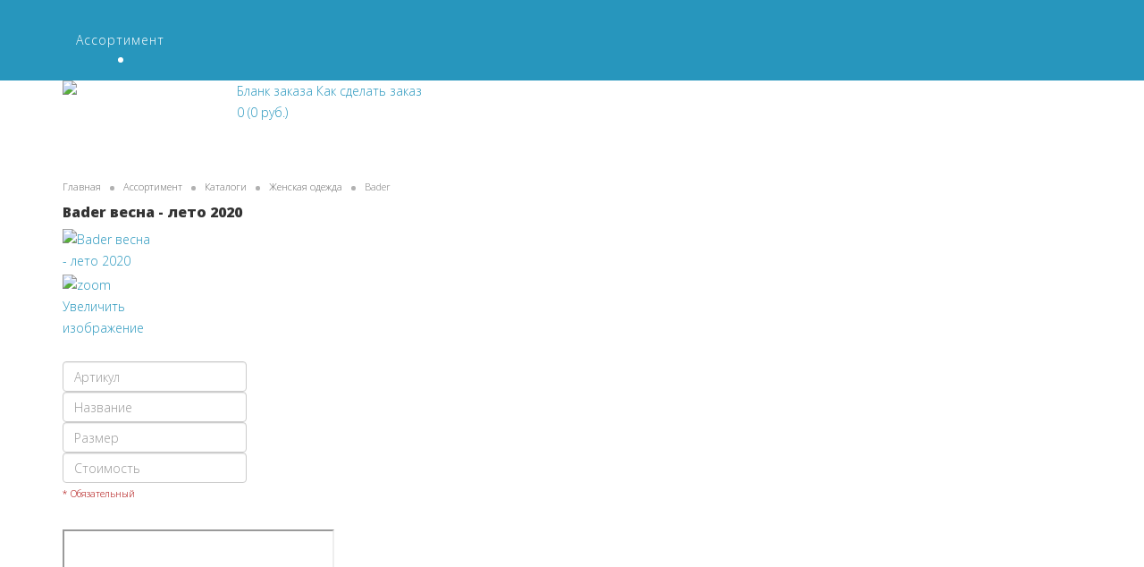

--- FILE ---
content_type: text/html; charset=utf-8
request_url: https://www.modgarderob.ru/katalog/pages/women/bavv
body_size: 8334
content:
<!DOCTYPE html><html xmlns="http://www.w3.org/1999/xhtml" xml:lang="ru-ru" lang="ru-ru" dir="ltr"><head>
<meta http-equiv="X-UA-Compatible" content="IE=edge"><meta name="viewport" content="width=device-width, initial-scale=1"><meta name="yandex-verification" content="5688561c3391328d"/><base href="/katalog/pages/women/bavv"/><meta http-equiv="content-type" content="text/html; charset=utf-8"/><meta name="description" content="Женская одежда в каталоге Bader весна - лето 2020 - цена без наценки и доставка по всей России от интернет-магазина modgarderob.ru."/><meta name="generator" content="Joomla! - Open Source Content Management"/><title>Женская одежда в каталоге Bader весна - лето 2020 на сайте интернет-магазина Модный Гардероб</title><link href="/templates/mg_pages/images/favicon.ico" rel="shortcut icon" type="image/vnd.microsoft.icon"/><link href="/favicon.ico" rel="shortcut icon" type="image/vnd.microsoft.icon"/><link rel="stylesheet" href="/media/plg_jchoptimize/cache/css/91646b19424d9240d147214566dbfb7f_0.css"/><link href="https://fonts.googleapis.com/css?family=Open+Sans:300,300italic,regular,italic,600,600italic,700,700italic,800,800italic&amp;subset=latin" rel="stylesheet" /><link rel="stylesheet" href="/media/plg_jchoptimize/cache/css/91646b19424d9240d147214566dbfb7f_1.css"/><style>body{font-family:Open Sans,sans-serif;font-weight:300}h1{font-family:Open Sans,sans-serif;font-weight:800}h2{font-family:Open Sans,sans-serif;font-weight:600}h3{font-family:Open Sans,sans-serif;font-weight:normal}h4{font-family:Open Sans,sans-serif;font-weight:normal}h5{font-family:Open Sans,sans-serif;font-weight:600}h6{font-family:Open Sans,sans-serif;font-weight:600}#sp-footer{background-color:#000;color:#fff}#sp-minifooter{background-color:#000;color:#fff}</style> <script type="application/json" class="joomla-script-options new">{"system.paths":{"root":"","base":""}}</script> <script src="/media/plg_jchoptimize/cache/js/99bebccc3fba71de7163a2b446be2224_0.js"></script> <script>function initJSlightBox(){jQuery("a.lightbox").lightBox({imageLoading:"/components/com_jshopping/images/loading.gif",imageBtnClose:"/components/com_jshopping/images/close.gif",imageBtnPrev:"/components/com_jshopping/images/prev.gif",imageBtnNext:"/components/com_jshopping/images/next.gif",imageBlank:"/components/com_jshopping/images/blank.gif",txtImage:"Изображение",txtOf:"из"});}
jQuery(function(){initJSlightBox();});var sp_preloader='0';var sp_gotop='0';var sp_offanimation='default';jQuery(function($){$(".hasTooltip").tooltip({"html":true,"container":"body"});});</script><link rel="stylesheet" href="/media/plg_jchoptimize/cache/css/91646b19424d9240d147214566dbfb7f_2.css"/> <script src="/media/plg_jchoptimize/cache/js/99bebccc3fba71de7163a2b446be2224_1.js"></script> <script>jQuery(document).ready(function($){$('[data-g-toggle="tab"]').closest('.nav').gtabs({'pane_selector':'.tab-pane','tab_selector':'[data-g-toggle="tab"]',});$('[data-g-toggle="collapse"]').closest('.panel-group').gsliders({'pane_selector':'.panel-collapse','tab_selector':'[data-g-toggle="collapse"]','active_pane_class':'in',});$('[data-g-toggle="modal"]').on('click',function(e){e.preventDefault();$modal=$($(this).data('g-target'));$modal.gmodal({'close_selector':'[data-g-dismiss="modal"]',});$modal.gmodal('open');});$('.gdropdown').gdropdown();$('[data-g-toggle="dropdown"]').on('click',function(e){e.preventDefault();$(this).parent().find('.gdropdown').gdropdown('toggle');});});</script> <script src="/media/plg_jchoptimize/cache/js/99bebccc3fba71de7163a2b446be2224_2.js"></script> </head><body class="site com-jshopping default  view-product  no-layout no-task itemid-980 ru-ru ltr  sticky-header layout-fluid off-canvas-menu-init"><div class="body-wrapper"><div class="body-innerwrapper"> <header id="sp-header"><div class="container"><div class="row"><div id="sp-menu" class="col-xs-4 col-sm-12 col-md-12"><div class="sp-column "><div class="sp-megamenu-wrapper"> <a id="offcanvas-toggler" class="visible-sm visible-xs" href="#"><i class="fa fa-bars"></i></a> <ul class="sp-megamenu-parent menu-fade hidden-sm hidden-xs"><li class="sp-menu-item sp-has-child active"><a href="/katalog">Ассортимент</a><div class="sp-dropdown sp-dropdown-main sp-menu-right" style="width: 240px;"><div class="sp-dropdown-inner"><ul class="sp-dropdown-items"><li class="sp-menu-item sp-has-child"><a href="/katalog/shops">Магазины</a><div class="sp-dropdown sp-dropdown-sub sp-menu-right" style="width: 240px;"><div class="sp-dropdown-inner"><ul class="sp-dropdown-items"><li class="sp-menu-item"><a href="/">[col=220]</a></li><li class="sp-menu-item sp-has-child"><a href="/katalog/shops/women">Для женщин</a><div class="sp-dropdown sp-dropdown-sub sp-menu-right" style="width: 240px;"><div class="sp-dropdown-inner"><ul class="sp-dropdown-items"><li class="sp-menu-item"><a href="/katalog/shops/women/apart">Apart</a></li><li class="sp-menu-item"><a href="/katalog/shops/women/bader">Bader</a></li><li class="sp-menu-item"><a href="/katalog/shops/women/baur">Baur</a></li><li class="sp-menu-item"><a href="/katalog/shops/women/conleys">Conleys</a></li><li class="sp-menu-item"><a href="/katalog/shops/women/deerberg">Deerberg</a></li><li class="sp-menu-item"><a href="/katalog/shops/women/erwinmuller">Erwin Muller</a></li><li class="sp-menu-item"><a href="/katalog/shops/women/impressionen">Impressionen</a></li><li class="sp-menu-item"><a href="/katalog/shops/women/janvanderstorm">Janvanderstorm</a></li><li class="sp-menu-item"><a href="/katalog/shops/women/otto">OTTO</a></li><li class="sp-menu-item"><a href="/katalog/shops/women/promondo">Promondo</a></li></ul></div></div></li><li class="sp-menu-item sp-has-child"><a href="/katalog/shops/men">Для мужчин</a><div class="sp-dropdown sp-dropdown-sub sp-menu-right" style="width: 240px;"><div class="sp-dropdown-inner"><ul class="sp-dropdown-items"><li class="sp-menu-item"><a href="/katalog/shops/men/bader">Bader</a></li><li class="sp-menu-item"><a href="/katalog/shops/men/baur">Baur</a></li><li class="sp-menu-item"><a href="/katalog/shops/men/conleys">Conleys</a></li><li class="sp-menu-item"><a href="/katalog/shops/men/deerberg">Deerberg</a></li><li class="sp-menu-item"><a href="/katalog/shops/men/erwinmuller">Erwin Muller</a></li><li class="sp-menu-item"><a href="/katalog/shops/men/janvanderstorm">Janvanderstorm</a></li><li class="sp-menu-item"><a href="/katalog/shops/men/promondo">Promondo</a></li></ul></div></div></li><li class="sp-menu-item sp-has-child"><a href="/katalog/shops/children">Для детей</a><div class="sp-dropdown sp-dropdown-sub sp-menu-right" style="width: 240px;"><div class="sp-dropdown-inner"><ul class="sp-dropdown-items"><li class="sp-menu-item"><a href="/katalog/shops/children/erwinmuller">Erwin Muller</a></li><li class="sp-menu-item"><a href="/katalog/shops/children/jakv">Jako-O</a></li></ul></div></div></li><li class="sp-menu-item sp-has-child"><a href="/katalog/shops/accessories">Обувь и аксессуары</a><div class="sp-dropdown sp-dropdown-sub sp-menu-right" style="width: 240px;"><div class="sp-dropdown-inner"><ul class="sp-dropdown-items"><li class="sp-menu-item"><a href="/katalog/shops/accessories/bader">Bader</a></li><li class="sp-menu-item"><a href="/katalog/shops/accessories/baur">Baur</a></li><li class="sp-menu-item"><a href="/katalog/shops/accessories/conleys">Conleys</a></li><li class="sp-menu-item"><a href="/katalog/shops/accessories/deerberg">Deerberg</a></li><li class="sp-menu-item"><a href="/katalog/shops/accessories/impressionen">Impressionen</a></li><li class="sp-menu-item"><a href="/katalog/shops/accessories/otto">OTTO</a></li></ul></div></div></li><li class="sp-menu-item"><a href="/katalog/shops/large">Большие размеры</a></li><li class="sp-menu-item"><a href="/">[col=220]</a></li><li class="sp-menu-item sp-has-child"><a href="/katalog/shops/house">Дом и уют</a><div class="sp-dropdown sp-dropdown-sub sp-menu-right" style="width: 240px;"><div class="sp-dropdown-inner"><ul class="sp-dropdown-items"><li class="sp-menu-item"><a href="/katalog/shops/house/3pagen">3pagen</a></li><li class="sp-menu-item"><a href="/katalog/shops/house/bader">Bader</a></li><li class="sp-menu-item"><a href="/katalog/shops/house/baur">Baur</a></li><li class="sp-menu-item"><a href="/katalog/shops/house/erwinmuller">Erwin Muller</a></li><li class="sp-menu-item"><a href="/katalog/shops/house/impressionen">Impressionen</a></li><li class="sp-menu-item"><a href="/katalog/shops/house/miavilla">miaVilla</a></li><li class="sp-menu-item"><a href="/katalog/shops/house/loberon">Loberon</a></li><li class="sp-menu-item"><a href="/katalog/shops/house/promondo">Promondo</a></li></ul></div></div></li><li class="sp-menu-item sp-has-child"><a href="/katalog/shops/sport">Всё для спорта</a><div class="sp-dropdown sp-dropdown-sub sp-menu-right" style="width: 240px;"><div class="sp-dropdown-inner"><ul class="sp-dropdown-items"><li class="sp-menu-item"><a href="/katalog/shops/sport/otto">OTTO</a></li></ul></div></div></li><li class="sp-menu-item"><a href="/katalog/shops/cosmetics">Косметика и парфюмерия</a></li><li class="sp-menu-item"><a href="/katalog/shops/tea">Чай, кофе, шоколад</a></li><li class="sp-menu-item"><a href="/katalog/shops/outlets">Аутлеты</a></li><li class="sp-menu-item"><a href="/katalog/shops/amazon">Amazon</a></li></ul></div></div></li><li class="sp-menu-item sp-has-child active"><a href="/katalog/pages">Каталоги</a><div class="sp-dropdown sp-dropdown-sub sp-menu-right" style="width: 240px;"><div class="sp-dropdown-inner"><ul class="sp-dropdown-items"><li class="sp-menu-item"><a href="/">[col=220]</a></li><li class="sp-menu-item sp-has-child active"><a href="/katalog/pages/women">Женская одежда</a><div class="sp-dropdown sp-dropdown-sub sp-menu-right" style="width: 240px;"><div class="sp-dropdown-inner"><ul class="sp-dropdown-items"><li class="sp-menu-item"><a href="/katalog/pages/women/otto-brandnew-fs2018">Otto Brandnew Fs 2018</a></li><li class="sp-menu-item"><a href="/katalog/pages/women/mm-z">Meyer Mode</a></li><li class="sp-menu-item"><a href="/katalog/pages/women/mim-z">Mia Mode</a></li><li class="sp-menu-item"><a href="/katalog/pages/women/imp">Imrpessionen</a></li><li class="sp-menu-item"><a href="/katalog/pages/women/amherb">Alba Moda</a></li><li class="sp-menu-item"><a href="/katalog/pages/women/pro-z">Promondo</a></li><li class="sp-menu-item"><a href="/katalog/pages/women/aven-z">Avendro</a></li><li class="sp-menu-item"><a href="/katalog/pages/women/con1-z">Conleys</a></li><li class="sp-menu-item"><a href="/katalog/pages/women/bad1-z">Bader</a></li><li class="sp-menu-item"><a href="/katalog/pages/women/fra1-os">Frankonia</a></li><li class="sp-menu-item"><a href="/katalog/pages/women/he1">Heine</a></li><li class="sp-menu-item"><a href="/katalog/pages/women/he-2">Heine</a></li><li class="sp-menu-item"><a href="/katalog/pages/women/bau1">Baur</a></li><li class="sp-menu-item"><a href="/katalog/pages/women/imp2">Imrpessionen</a></li><li class="sp-menu-item"><a href="/katalog/pages/women/bau2">Baur maine mode boutique</a></li><li class="sp-menu-item"><a href="/katalog/pages/women/ml1">Madeleine feeling</a></li><li class="sp-menu-item"><a href="/katalog/pages/women/ml2">Madeleine </a></li><li class="sp-menu-item"><a href="/katalog/pages/women/ottv">OTTO</a></li><li class="sp-menu-item"><a href="/katalog/pages/women/almv">Alba Moda</a></li><li class="sp-menu-item"><a href="/katalog/pages/women/monv">Mona</a></li><li class="sp-menu-item"><a href="/katalog/pages/women/klv">Klingel</a></li><li class="sp-menu-item"><a href="/katalog/pages/women/wev">Wenz</a></li><li class="sp-menu-item"><a href="/katalog/pages/women/urv">Peter Hahn </a></li><li class="sp-menu-item"><a href="/katalog/pages/women/smv">Peter Hahn </a></li><li class="sp-menu-item"><a href="/katalog/pages/women/favv">Madeleine </a></li><li class="sp-menu-item"><a href="/katalog/pages/women/deev">Deerberg</a></li><li class="sp-menu-item"><a href="/katalog/pages/women/frf">Frankonia</a></li><li class="sp-menu-item"><a href="/katalog/pages/women/frm">Frankonia</a></li><li class="sp-menu-item"><a href="/katalog/pages/women/mel">Mea</a></li><li class="sp-menu-item"><a href="/katalog/pages/women/hef">Heine</a></li><li class="sp-menu-item"><a href="/katalog/pages/women/crl">Creation L</a></li><li class="sp-menu-item"><a href="/katalog/pages/women/all">Alba Moda</a></li><li class="sp-menu-item"><a href="/katalog/pages/women/mll">Madeleine </a></li><li class="sp-menu-item"><a href="/katalog/pages/women/phnl">Peter Hahn </a></li><li class="sp-menu-item"><a href="/katalog/pages/women/babo">Baur</a></li><li class="sp-menu-item"><a href="/katalog/pages/women/nl19">Madeleine </a></li><li class="sp-menu-item"><a href="/katalog/pages/women/i19">Imrpessionen</a></li><li class="sp-menu-item"><a href="/katalog/pages/women/1ph19">Peter Hahn </a></li><li class="sp-menu-item"><a href="/katalog/pages/women/kl19">Klingel</a></li><li class="sp-menu-item"><a href="/katalog/pages/women/kl19-2">Klingel (2)</a></li><li class="sp-menu-item"><a href="/katalog/pages/women/cr19">Creation L</a></li><li class="sp-menu-item"><a href="/katalog/pages/women/cr19-2">Creation L (2)</a></li><li class="sp-menu-item"><a href="/katalog/pages/women/con119">Conleys</a></li><li class="sp-menu-item"><a href="/katalog/pages/women/con119-2">Conleys (2)</a></li><li class="sp-menu-item"><a href="/katalog/pages/women/ba119">Baur</a></li><li class="sp-menu-item"><a href="/katalog/pages/women/ba119-2">Baur (2)</a></li><li class="sp-menu-item"><a href="/katalog/pages/women/we19">Wenz</a></li><li class="sp-menu-item"><a href="/katalog/pages/women/mdcv">Madeleine </a></li><li class="sp-menu-item"><a href="/katalog/pages/women/wevv">Wenz</a></li><li class="sp-menu-item"><a href="/katalog/pages/women/movv">Otto</a></li><li class="sp-menu-item"><a href="/katalog/pages/women/monav">Mona</a></li><li class="sp-menu-item"><a href="/katalog/pages/women/deeve">Deerberg</a></li><li class="sp-menu-item"><a href="/katalog/pages/women/alvv">ALba Moda</a></li><li class="sp-menu-item"><a href="/katalog/pages/women/imlv">Imrpessionen</a></li><li class="sp-menu-item"><a href="/katalog/pages/women/fmav">Madeleine feeling</a></li><li class="sp-menu-item"><a href="/katalog/pages/women/klvv1">Klingel</a></li><li class="sp-menu-item"><a href="/katalog/pages/women/klvv2">Klingel</a></li><li class="sp-menu-item"><a href="/katalog/pages/women/putv">Peter Hahn </a></li><li class="sp-menu-item"><a href="/katalog/pages/women/stavv">Peter Hahn</a></li><li class="sp-menu-item current-item active"><a href="/katalog/pages/women/bavv">Bader</a></li><li class="sp-menu-item"><a href="/katalog/pages/women/bamv">Bader</a></li><li class="sp-menu-item"><a href="/katalog/pages/women/phll">Peter Hahn New Look</a></li><li class="sp-menu-item"><a href="/katalog/pages/women/hel1">Heine</a></li><li class="sp-menu-item"><a href="/katalog/pages/women/bal1">Baur</a></li><li class="sp-menu-item"><a href="/katalog/pages/women/mall">Madeleine </a></li><li class="sp-menu-item"><a href="/katalog/pages/women/well">Wenz</a></li><li class="sp-menu-item"><a href="/katalog/pages/women/hah1">Peter Hahn</a></li><li class="sp-menu-item"><a href="/katalog/pages/women/hah2">Peter Hahn</a></li><li class="sp-menu-item"><a href="/katalog/pages/women/hah3">Peter Hahn</a></li><li class="sp-menu-item"><a href="/katalog/pages/women/hah3-2">Peter Hahn (2)</a></li><li class="sp-menu-item"><a href="/katalog/pages/women/lik">Klingel</a></li><li class="sp-menu-item"><a href="/katalog/pages/women/eno">Wenz</a></li><li class="sp-menu-item"><a href="/katalog/pages/women/bader">Bader</a></li><li class="sp-menu-item"><a href="/katalog/pages/women/bder">Bader</a></li><li class="sp-menu-item"><a href="/katalog/pages/women/itam">ALba Moda</a></li><li class="sp-menu-item"><a href="/katalog/pages/women/him">Impressionen</a></li><li class="sp-menu-item"><a href="/katalog/pages/women/hmh">Modenshau</a></li><li class="sp-menu-item"><a href="/katalog/pages/women/hmaa">Madeleine </a></li><li class="sp-menu-item"><a href="/katalog/pages/women/hhe">Heine</a></li><li class="sp-menu-item"><a href="/katalog/pages/women/hbad">Bader</a></li><li class="sp-menu-item"><a href="/katalog/pages/women/pettl">Peter Hahn </a></li><li class="sp-menu-item"><a href="/katalog/pages/women/pettv">Peter Hahn </a></li><li class="sp-menu-item"><a href="/katalog/pages/women/pettm">Peter Hahn </a></li><li class="sp-menu-item"><a href="/katalog/pages/women/pettu">Peter Hahn </a></li><li class="sp-menu-item"><a href="/katalog/pages/women/weel">Wenz</a></li><li class="sp-menu-item"><a href="/katalog/pages/women/crea">Creation L</a></li><li class="sp-menu-item"><a href="/katalog/pages/women/malb">Alba Moda</a></li><li class="sp-menu-item"><a href="/katalog/pages/women/malb-2">Alba Moda (2)</a></li><li class="sp-menu-item"><a href="/katalog/pages/women/lkl">Klingel</a></li><li class="sp-menu-item"><a href="/katalog/pages/women/lhl">Heine</a></li><li class="sp-menu-item"><a href="/katalog/pages/women/mtl">Madeleine </a></li><li class="sp-menu-item"><a href="/katalog/pages/women/llm">Madeleine </a></li></ul></div></div></li><li class="sp-menu-item sp-has-child"><a href="/katalog/pages/large">Большие размеры</a><div class="sp-dropdown sp-dropdown-sub sp-menu-right" style="width: 240px;"><div class="sp-dropdown-inner"><ul class="sp-dropdown-items"><li class="sp-menu-item"><a href="/katalog/pages/large/mm-z">Meyer Mode</a></li><li class="sp-menu-item"><a href="/katalog/pages/large/mm-z-2">Meyer Mode (2)</a></li><li class="sp-menu-item"><a href="/katalog/pages/large/mim-z">Mia Mode</a></li><li class="sp-menu-item"><a href="/katalog/pages/large/smv">Peter Hahn </a></li><li class="sp-menu-item"><a href="/katalog/pages/large/miv">Mia Mode</a></li><li class="sp-menu-item"><a href="/katalog/pages/large/stavv">Peter Hahn</a></li><li class="sp-menu-item"><a href="/katalog/pages/large/hah3">Peter Hahn</a></li><li class="sp-menu-item"><a href="/katalog/pages/large/petts">Peter Hahn </a></li></ul></div></div></li><li class="sp-menu-item sp-has-child"><a href="/katalog/pages/youth">Молодёжные</a><div class="sp-dropdown sp-dropdown-sub sp-menu-right" style="width: 240px;"><div class="sp-dropdown-inner"><ul class="sp-dropdown-items"><li class="sp-menu-item"><a href="/katalog/pages/youth/otto-brandnew-fs2018">Otto Brandnew Fs 2018</a></li><li class="sp-menu-item"><a href="/katalog/pages/youth/imp">Imrpessionen</a></li><li class="sp-menu-item"><a href="/katalog/pages/youth/aven-z">Avendro</a></li><li class="sp-menu-item"><a href="/katalog/pages/youth/con1-z">Conleys</a></li><li class="sp-menu-item"><a href="/katalog/pages/youth/cov">Conleys</a></li><li class="sp-menu-item"><a href="/katalog/pages/youth/imlv">Imrpessionen</a></li><li class="sp-menu-item"><a href="/katalog/pages/youth/imlv-2">Imrpessionen (2)</a></li></ul></div></div></li><li class="sp-menu-item sp-has-child"><a href="/katalog/pages/children">Всё для детей</a><div class="sp-dropdown sp-dropdown-sub sp-menu-right" style="width: 240px;"><div class="sp-dropdown-inner"><ul class="sp-dropdown-items"><li class="sp-menu-item"><a href="/katalog/pages/children/jakv">Jako-O</a></li></ul></div></div></li><li class="sp-menu-item sp-has-child"><a href="/katalog/pages/men">Мужская одежда</a><div class="sp-dropdown sp-dropdown-sub sp-menu-right" style="width: 240px;"><div class="sp-dropdown-inner"><ul class="sp-dropdown-items"><li class="sp-menu-item"><a href="/katalog/pages/men/bab-z">Babista</a></li><li class="sp-menu-item"><a href="/katalog/pages/men/pro-z">Promondo</a></li><li class="sp-menu-item"><a href="/katalog/pages/men/aven-z">Avendro</a></li><li class="sp-menu-item"><a href="/katalog/pages/men/con2-z">Conleys</a></li><li class="sp-menu-item"><a href="/katalog/pages/men/fra1-os">Frankonia</a></li><li class="sp-menu-item"><a href="/katalog/pages/men/ottv">OTTO</a></li><li class="sp-menu-item"><a href="/katalog/pages/men/frf">Frankonia</a></li><li class="sp-menu-item"><a href="/katalog/pages/men/frm">Frankonia</a></li><li class="sp-menu-item"><a href="/katalog/pages/men/babo">Baur</a></li><li class="sp-menu-item"><a href="/katalog/pages/men/con119">Conleys</a></li><li class="sp-menu-item"><a href="/katalog/pages/men/con119-2">Conleys (2)</a></li><li class="sp-menu-item"><a href="/katalog/pages/men/klvv2">Klingel</a></li><li class="sp-menu-item"><a href="/katalog/pages/men/bavv">Bader</a></li><li class="sp-menu-item"><a href="/katalog/pages/men/well">Wenz</a></li><li class="sp-menu-item"><a href="/katalog/pages/men/lik">Klingel</a></li><li class="sp-menu-item"><a href="/katalog/pages/men/hba">Babista</a></li></ul></div></div></li><li class="sp-menu-item"><a href="/katalog/pages/sport">Спорт и отдых</a></li><li class="sp-menu-item"><a href="/">[col=220]</a></li><li class="sp-menu-item sp-has-child"><a href="/katalog/pages/shoes">Обувь, аксессуары</a><div class="sp-dropdown sp-dropdown-sub sp-menu-right" style="width: 240px;"><div class="sp-dropdown-inner"><ul class="sp-dropdown-items"><li class="sp-menu-item"><a href="/katalog/pages/shoes/vamos-fs2017">Vamos Fs 2017</a></li><li class="sp-menu-item"><a href="/katalog/pages/shoes/imp">Imrpessionen</a></li><li class="sp-menu-item"><a href="/katalog/pages/shoes/amherb">Alba Moda</a></li><li class="sp-menu-item"><a href="/katalog/pages/shoes/con1-z">Conleys</a></li><li class="sp-menu-item"><a href="/katalog/pages/shoes/ot-sch">Schuhe</a></li><li class="sp-menu-item"><a href="/katalog/pages/shoes/ml3">Madeleine </a></li><li class="sp-menu-item"><a href="/katalog/pages/shoes/ottv">OTTO</a></li><li class="sp-menu-item"><a href="/katalog/pages/shoes/almv">Alba Moda</a></li><li class="sp-menu-item"><a href="/katalog/pages/shoes/scl">OTTO</a></li><li class="sp-menu-item"><a href="/katalog/pages/shoes/mlo19">Madeleine </a></li><li class="sp-menu-item"><a href="/katalog/pages/shoes/imlv">Imrpessionen</a></li><li class="sp-menu-item"><a href="/katalog/pages/shoes/klvv2">Klingel</a></li><li class="sp-menu-item"><a href="/katalog/pages/shoes/lik">Klingel</a></li><li class="sp-menu-item"><a href="/katalog/pages/shoes/him">Impressionen</a></li><li class="sp-menu-item"><a href="/katalog/pages/shoes/shma">Madeleine </a></li><li class="sp-menu-item"><a href="/katalog/pages/shoes/ashe">Peter Hahn </a></li></ul></div></div></li><li class="sp-menu-item sp-has-child"><a href="/katalog/pages/house">Товары для дома</a><div class="sp-dropdown sp-dropdown-sub sp-menu-right" style="width: 240px;"><div class="sp-dropdown-inner"><ul class="sp-dropdown-items"><li class="sp-menu-item"><a href="/katalog/pages/house/erwinmueller-wzh-fs018">Erwin Mueller Wohlfuehlen Zu Hause Fs 2018</a></li><li class="sp-menu-item"><a href="/katalog/pages/house/peter-woh">Peter Hahn WOHNWELTEN </a></li><li class="sp-menu-item"><a href="/katalog/pages/house/peter-woh-2">Peter Hahn WOHNWELTEN (2)</a></li><li class="sp-menu-item"><a href="/katalog/pages/house/peter-woh-3">Peter Hahn WOHNWELTEN (3)</a></li><li class="sp-menu-item"><a href="/katalog/pages/house/imp">Imrpessionen</a></li><li class="sp-menu-item"><a href="/katalog/pages/house/pro-z">Promondo</a></li><li class="sp-menu-item"><a href="/katalog/pages/house/mv-l">Mia Villa</a></li><li class="sp-menu-item"><a href="/katalog/pages/house/bad1-z">Bader</a></li><li class="sp-menu-item"><a href="/katalog/pages/house/he1">Heine</a></li><li class="sp-menu-item"><a href="/katalog/pages/house/imp2">Imrpessionen</a></li><li class="sp-menu-item"><a href="/katalog/pages/house/schn1">schneider</a></li><li class="sp-menu-item"><a href="/katalog/pages/house/lo1ves">Loberon</a></li><li class="sp-menu-item"><a href="/katalog/pages/house/hev">Heine</a></li><li class="sp-menu-item"><a href="/katalog/pages/house/wev">Wenz</a></li><li class="sp-menu-item"><a href="/katalog/pages/house/lol">Loberon</a></li><li class="sp-menu-item"><a href="/katalog/pages/house/i19">Imrpessionen</a></li><li class="sp-menu-item"><a href="/katalog/pages/house/ln19">Loberon</a></li><li class="sp-menu-item"><a href="/katalog/pages/house/he119">Heine</a></li><li class="sp-menu-item"><a href="/katalog/pages/house/he119-2">Heine (2)</a></li><li class="sp-menu-item"><a href="/katalog/pages/house/lovv">Loberon ТдД</a></li><li class="sp-menu-item"><a href="/katalog/pages/house/imlv">Imrpessionen</a></li><li class="sp-menu-item"><a href="/katalog/pages/house/well">Wenz</a></li><li class="sp-menu-item"><a href="/katalog/pages/house/hmh">Modenshau</a></li><li class="sp-menu-item"><a href="/katalog/pages/house/pettw">Peter Hahn </a></li></ul></div></div></li><li class="sp-menu-item"><a href="/katalog/pages/other">Прочее</a></li><li class="sp-menu-item sp-has-child"><a href="/katalog/pages/hny">Рождество и Новый год</a><div class="sp-dropdown sp-dropdown-sub sp-menu-right" style="width: 240px;"><div class="sp-dropdown-inner"><ul class="sp-dropdown-items"><li class="sp-menu-item"><a href="/katalog/pages/hny/schn1">schneider</a></li></ul></div></div></li><li class="sp-menu-item sp-has-child"><a href="/katalog/pages/universal">Универсальные каталоги</a><div class="sp-dropdown sp-dropdown-sub sp-menu-right" style="width: 240px;"><div class="sp-dropdown-inner"><ul class="sp-dropdown-items"><li class="sp-menu-item"><a href="/katalog/pages/universal/bad1-z">Bader</a></li><li class="sp-menu-item"><a href="/katalog/pages/universal/bdv">Bader</a></li><li class="sp-menu-item"><a href="/katalog/pages/universal/bavv">Bader</a></li><li class="sp-menu-item"><a href="/katalog/pages/universal/bamv">Bader</a></li><li class="sp-menu-item"><a href="/katalog/pages/universal/lkl">Klingel</a></li></ul></div></div></li><li class="sp-menu-item sp-has-child"><a href="/katalog/pages/underwear">Бельё и купальники</a><div class="sp-dropdown sp-dropdown-sub sp-menu-right" style="width: 240px;"><div class="sp-dropdown-inner"><ul class="sp-dropdown-items"><li class="sp-menu-item"><a href="/katalog/pages/underwear/imp">Imrpessionen</a></li><li class="sp-menu-item"><a href="/katalog/pages/underwear/bader">Bader</a></li><li class="sp-menu-item"><a href="/katalog/pages/underwear/bder">Bader</a></li></ul></div></div></li></ul></div></div></li><li class="sp-menu-item"><a href="/top/latest">Новинки</a></li><li class="sp-menu-item sp-has-child"><a href="/katalog/women">Женщины</a><div class="sp-dropdown sp-dropdown-sub sp-menu-right" style="width: 240px;"><div class="sp-dropdown-inner"><ul class="sp-dropdown-items"><li class="sp-menu-item"><a href="/">[col=180]</a></li><li class="sp-menu-item"><a href="/katalog/women/dresses">Платья и юбки</a></li><li class="sp-menu-item"><a href="/katalog/women/shoes">Обувь</a></li><li class="sp-menu-item"><a href="/katalog/women/coats">Куртки и пальто</a></li><li class="sp-menu-item"><a href="/katalog/women/underwear">Бельё</a></li><li class="sp-menu-item"><a href="/katalog/women/beach">Пляжная мода</a></li><li class="sp-menu-item"><a href="/katalog/women/blouses">Блузы</a></li><li class="sp-menu-item"><a href="/">[col=180]</a></li><li class="sp-menu-item"><a href="/katalog/women/jeans">Джинсы и брюки</a></li><li class="sp-menu-item"><a href="/katalog/women/accessories">Аксессуары</a></li><li class="sp-menu-item"><a href="/katalog/women/sweaters">Кофты и жакеты</a></li><li class="sp-menu-item"><a href="/katalog/women/t-shirts">Футболки и топы</a></li><li class="sp-menu-item"><a href="/katalog/women/sport">Одежда для спорта</a></li><li class="sp-menu-item"><a href="/katalog/women/pregnancy">Мода для беременных</a></li></ul></div></div></li><li class="sp-menu-item sp-has-child"><a href="/katalog/men">Мужчины</a><div class="sp-dropdown sp-dropdown-sub sp-menu-right" style="width: 240px;"><div class="sp-dropdown-inner"><ul class="sp-dropdown-items"><li class="sp-menu-item"><a href="/">[col=250]</a></li><li class="sp-menu-item"><a href="/katalog/men/accessories">Аксессуары и изделия из кожи</a></li><li class="sp-menu-item"><a href="/katalog/men/underwear">Бельё</a></li><li class="sp-menu-item"><a href="/katalog/men/pants">Брюки</a></li><li class="sp-menu-item"><a href="/katalog/men/bathing">Всё для купания</a></li><li class="sp-menu-item"><a href="/katalog/men/jeans">Джинсы</a></li><li class="sp-menu-item"><a href="/katalog/men/suits">Костюмы</a></li><li class="sp-menu-item"><a href="/">[col=250]</a></li><li class="sp-menu-item"><a href="/katalog/men/pullovers">Кофты и пуловеры</a></li><li class="sp-menu-item"><a href="/katalog/men/coats">Куртки и пальто</a></li><li class="sp-menu-item"><a href="/katalog/men/shoes">Обувь</a></li><li class="sp-menu-item"><a href="/katalog/men/shirts">Рубашки</a></li><li class="sp-menu-item"><a href="/katalog/men/sport">Одежда для спорта и отдыха</a></li></ul></div></div></li><li class="sp-menu-item sp-has-child"><a href="/katalog/children">Дети</a><div class="sp-dropdown sp-dropdown-sub sp-menu-right" style="width: 240px;"><div class="sp-dropdown-inner"><ul class="sp-dropdown-items"><li class="sp-menu-item"><a href="/">[col=220]</a></li><li class="sp-menu-item"><a href="/katalog/children/girls">Девушки (размер 92 – 188)</a></li><li class="sp-menu-item"><a href="/katalog/children/kids">Дети (размер 50 – 104)</a></li><li class="sp-menu-item"><a href="/katalog/children/boys">Юноши (размер 92 – 188)</a></li></ul></div></div></li><li class="sp-menu-item sp-has-child"><a href="/katalog/house">Товары для дома</a><div class="sp-dropdown sp-dropdown-sub sp-menu-right" style="width: 240px;"><div class="sp-dropdown-inner"><ul class="sp-dropdown-items"><li class="sp-menu-item"><a href="/katalog/house/textile">Текстиль</a></li><li class="sp-menu-item"><a href="/katalog/house/bathroom">Для ванной</a></li><li class="sp-menu-item"><a href="/katalog/house/kitchen">Кухня и столовая</a></li><li class="sp-menu-item"><a href="/katalog/house/decor">Декор</a></li><li class="sp-menu-item"><a href="/katalog/house/beauty">Красота и уход</a></li></ul></div></div></li><li class="sp-menu-item sp-has-child"><a href="/katalog/promo">Скидки</a><div class="sp-dropdown sp-dropdown-sub sp-menu-right" style="width: 240px;"><div class="sp-dropdown-inner"><ul class="sp-dropdown-items"><li class="sp-menu-item"><a href="/katalog/promo/woman">Женская одежда</a></li><li class="sp-menu-item"><a href="/katalog/promo/man">Мужская одежда</a></li><li class="sp-menu-item"><a href="/katalog/promo/children">Детская одежда</a></li><li class="sp-menu-item"><a href="/katalog/promo/interior">Интерьер</a></li></ul></div></div></li><li class="sp-menu-item sp-has-child"><a href="/buy/orderform">Сделать заказ</a><div class="sp-dropdown sp-dropdown-sub sp-menu-right" style="width: 240px;"><div class="sp-dropdown-inner"><ul class="sp-dropdown-items"><li class="sp-menu-item"><a href="/katalog/zakazat/pages">Заказ из каталогов</a></li><li class="sp-menu-item"><a href="/katalog/zakazat/shops">Заказ из интернет-магазинов</a></li></ul></div></div></li></ul></div></div></li></ul></div></div></div></div></div></header><section id="sp-satalogs-top-bar"><div class="container"><div class="row"><div id="sp-listatika1" class="col-sm-2 col-md-2"><div class="sp-column "><div class="sp-module "><div class="sp-module-content"><div class="custom"><div class="frame-page-logo"><a href="/"><img src="/images/info/mg_mini-logo_1w.png"></a></div></div></div></div></div></div><div id="sp-listatika3" class="col-sm-10 col-md-10"><div class="sp-column "><div class="custom"><div class="frame-page-header"> <a href="/buy/orderform" class="orderform-link">Бланк заказа </a> <a href="/buy/how" class="how-link">Как сделать заказ</a> <div class="mg-basket"><div id="jshop_module_cart"><div class="basket-wrapper"> <a href="/cart/view"><div class="basket-link-subwrapper"> 0 (0 руб.) </div></a> </div></div></div></div></div></div></div></div></div></section><section id="sp-page-title"><div class="row"><div id="sp-title" class="col-sm-12 col-md-12"><div class="sp-column "></div></div></div></section><section id="sp-main-body"><div class="container"><div class="row"><div id="sp-component" class="col-sm-12 col-md-12"><div class="sp-column "><div id="system-message-container"> </div><ol class="breadcrumb"> <li><a href="/" class="pathway">Главная</a></li><li><a href="/katalog" class="pathway">Ассортимент</a></li><li><a href="/katalog/zakazat/pages" class="pathway">Каталоги</a></li><li><a href="/katalog/pages/women" class="pathway">Женская одежда</a></li><li class="active">Bader</li></ol><div class="gbs3"></div><script>var translate_not_available="Нет в наличии";var translate_zoom_image="Увеличить изображение";var product_basic_price_volume=0.0000;var product_basic_price_unit_qty=1;var currency_code="руб.";var format_currency="00 Symb";var decimal_count=0;var decimal_symbol=".";var thousand_separator="";var attr_value=new Object();var attr_list=new Array();var attr_img=new Object();var liveurl='/';var liveattrpath='/components/com_jshopping/files/img_attributes';var liveproductimgpath='/components/com_jshopping/files/img_products';var liveimgpath='/components/com_jshopping/images';var urlupdateprice='/component/jshopping/product/ajax_attrib_select_and_price/410?ajax=1&Itemid=0';var joomshoppingVideoHtml5=0;var joomshoppingVideoHtml5Type='';</script><div class="jshop productfull" id="comjshop"><form name="product" method="post" action="/cart/add" enctype="multipart/form-data" autocomplete="off"><h1>Bader весна - лето 2020</h1><div class="row-fluid jshop"><div class="span4 image_middle"> <span id="list_product_image_middle"> <a class="lightbox" id="main_image_full_745" href="/components/com_jshopping/files/img_products/full_bavv.jpg" title="Bader весна - лето 2020"> <img id="main_image_745" src="/components/com_jshopping/files/img_products/bavv.jpg" alt="Bader весна - лето 2020" title="Bader весна - лето 2020"/> <div class="text_zoom"> <img src="/components/com_jshopping/images/search.png" alt="zoom"/> Увеличить изображение </div></a> </span> </div><div class="span8 jshop_img_description"> <span id="list_product_image_thumb"> </span> </div></div><div class="jshop_prod_description"> </div><div class="prod_free_attribs jshop"><div class="row-fluid-ANTI row-free-attr-1"><div class="span2 name" style="display:none;"> <span class="freeattribut_name">Артикул</span> <span class="freeattribut_description"></span> </div><div class="span3 field"> <input placeholder="Артикул" type="text" class="inputbox" size="40" name="freeattribut[1]" value=""/> </div></div><div class="row-fluid-ANTI row-free-attr-2"><div class="span2 name" style="display:none;"> <span class="freeattribut_name">Название</span> <span>*</span> <span class="freeattribut_description"></span> </div><div class="span3 field"> <input placeholder="Название" type="text" class="inputbox" size="40" name="freeattribut[2]" value=""/> </div></div><div class="row-fluid-ANTI row-free-attr-3"><div class="span2 name" style="display:none;"> <span class="freeattribut_name">Размер</span> <span>*</span> <span class="freeattribut_description"></span> </div><div class="span3 field"> <input placeholder="Размер" type="text" class="inputbox" size="40" name="freeattribut[3]" value=""/> </div></div><div class="row-fluid-ANTI row-free-attr-4"><div class="span2 name" style="display:none;"> <span class="freeattribut_name">Стоимость</span> <span class="freeattribut_description"></span> </div><div class="span3 field"> <input placeholder="Стоимость" type="text" class="inputbox" size="40" name="freeattribut[4]" value=""/> </div></div><div class="requiredtext">* Обязательный</div></div><div class="extra_fields"><div class="block_efg"><div class="extra_fields_group"></div><iframe src="https://en.calameo.com/read/004765062b02cffdb5a92?authid=Ukm6AN22w0Zo" class="mg_pages_frame" name="iframe1"> </iframe><div class="extra_fields_el"> <span class="extra_fields_name">Сервисный сбор</span>: <span class="extra_fields_value"> 20% </span> </div><div class="extra_fields_el"> <span class="extra_fields_name">Срок возврата</span>: <span class="extra_fields_value"> 14 дней </span> </div><div class="extra_fields_el"> <span class="extra_fields_name">Примечание</span>: <span class="extra_fields_value"> Бесплатный перезаказ, без предоплаты </span> </div><div class="extra_fields_el"> <span class="extra_fields_name">Сезон</span>: <span class="extra_fields_value"> 2020 </span> </div><div class="extra_fields_el"> <span class="extra_fields_name">Сайт каталога</span>: <span class="extra_fields_value"> http://www.bader.de/ </span> </div></div></div><br><div class="old_price" style="display:none"> Старая цена: <span class="old_price" id="old_price"> 0 руб. </span> </div><input type="hidden" name="to" id="to" value="cart"/> <input type="hidden" name="product_id" id="product_id" value="410"/> <input type="hidden" name="category_id" id="category_id" value="93"/> </form><div id="list_product_demofiles"></div></div><span id="mxcpr"><a rel="nofollow" target="_blank" href="#">Company MAXXmarketing GmbH</a></span> <div class="custom"><div class="yandex-share"> <script src="https://yastatic.net/es5-shims/0.0.2/es5-shims.min.js"></script> <script src="https://yastatic.net/share2/share.js"></script><div class="ya-share2" data-services="vkontakte,facebook,odnoklassniki,twitter,telegram"></div></div></div></div></div></div></div></section><!--937ff4f0--><!--937ff4f0--><!--4bc05b4f--><!--4bc05b4f--><footer id="sp-footer"><div class="container"><div class="row"><div id="sp-footer1" class="col-sm-4 col-md-4"><div class="sp-column "><div class="sp-module "><div class="sp-module-content"><div class="custom"><table class="compact-info"> <tr> <td class="compact-left">Тула</td> <td>Красноармейский проспект, дом 7 <br/> <a href="tel:+79534419111">8-953-441-91-11</a></td> </tr> <tr> <td class="compact-left">Брянск</td> <td>мкр-н Московский, дом 44/1, офис 213 <br/> <a href="tel:+79532942124">8-953-294-21-24</a></td> </tr> <tr> <td class="compact-left"><span class="fontawesome fa-envelope-o" aria-hidden="true"></span></td> <td><a href="/cdn-cgi/l/email-protection#c6aba9a2a1a7b4a2a3b4a9a486bfa7a8a2a3bee8b4b3"><span class="__cf_email__" data-cfemail="c3aeaca7a4a2b1a7a6b1aca183baa2ada7a6bbedb1b6">[email&#160;protected]</span></a></td> </tr> </table> © 2007 – 2020 «Модный гардероб» <br>Заказ одежды по европейским каталогам</div></div></div><div class="sp-module "><div class="sp-module-content"><div class="custom"> <script data-cfasync="false" src="/cdn-cgi/scripts/5c5dd728/cloudflare-static/email-decode.min.js"></script><script>(function(){var widget_id='WU51l1qRFY';var d=document;var w=window;function l(){var s=document.createElement('script');s.type='text/javascript';s.async=true;s.src='http://code.jivosite.com/script/widget/'+widget_id;var ss=document.getElementsByTagName('script')[0];ss.parentNode.insertBefore(s,ss);}if(d.readyState=='complete'){l();}else{if(w.attachEvent){w.attachEvent('onload',l);}else{w.addEventListener('load',l,false);}}})();</script> </div> </div></div></div></div><div id="sp-footer2" class="col-sm-4 col-md-4"><div class="sp-column "><div class="sp-module "><div class="sp-module-content"><div class="custom"> <img src="/images/info/modgarderob_logo_5w.png" alt="Модный гардероб"></div></div></div></div></div><div id="sp-footer3" class="col-sm-4 col-md-4"><div class="sp-column "><div class="custom"><table class="footer-right"> <tbody> <tr> <td class="fr-top"><div class="footer-social"><div class="fs-text">Мы в социальных сетях:</div><div class="fs-icons"><a href="#" target="_blank" rel="nofollow noopener noreferrer"> <img src="/images/footer/social-vk.png" alt="ВКонтакте"/> </a> <a href="#" target="_blank" rel="nofollow noopener noreferrer"> <img src="/images/footer/social-fb.png" alt="Facebook"/> </a> <a href="#" target="_blank" rel="nofollow noopener noreferrer"> <img src="/images/footer/social-in.png" alt="Instagram"/> </a></div></div></td> </tr> <tr> <td class="fr-bottom"><div class="fr-informer developer"><a href="#" target="_blank" rel="noopener noreferrer">разработка сайта</a></div><div class="fr-informer"> <script>(function(m,e,t,r,i,k,a){m[i]=m[i]||function(){(m[i].a=m[i].a||[]).push(arguments)};m[i].l=1*new Date();k=e.createElement(t),a=e.getElementsByTagName(t)[0],k.async=1,k.src=r,a.parentNode.insertBefore(k,a)})
(window,document,"script","http://mc.yandex.ru/metrika/tag.js","ym");ym(46178019,"init",{clickmap:true,trackLinks:true,accurateTrackBounce:true,webvisor:true});</script><noscript><div><img src="http://mc.yandex.ru/watch/46178019" style="position:absolute; left:-9999px;" alt=""/></div></noscript></div></td> </tr> </tbody> </table></div></div></div></div></div></footer><section id="sp-minifooter"><div class="container"><div class="row"><div id="sp-position1" class="col-sm-4 col-md-4"><div class="sp-column "><div class="sp-module "><div class="sp-module-content"><div class="custom"><table class="compact-info"> <tr> <td class="compact-left">Тула</td> <td>Красноармейский проспект, дом 7 <br> <a href="tel:+79534419111">8-953-44-19-111</a> </td> </tr> </table></div></div></div></div></div><div id="sp-position2" class="col-sm-4 col-md-4"><div class="sp-column "><div class="sp-module "><div class="sp-module-content"><div class="custom"><table class="compact-info"> <tr> <td class="compact-left">Брянск</td> <td>мкр-н Московский, дом 44/1, офис 213 <br> <a href="tel:+79532942124">8-953-294-21-24</a> </td> </tr> </table></div></div></div></div></div><div id="sp-position3" class="col-sm-4 col-md-4"><div class="sp-column "><div class="custom"> <a href="/cdn-cgi/l/email-protection#6f02000b080e1d0b0a1d000d2f160e010b0a17411d1a" class="footer-mail"><span class="__cf_email__" data-cfemail="dcb1b3b8bbbdaeb8b9aeb3be9ca5bdb2b8b9a4f2aea9">[email&#160;protected]</span></a> © 2007 – 2020 «Модный гардероб» <br>Заказ одежды по европейским каталогам <script data-cfasync="false" src="/cdn-cgi/scripts/5c5dd728/cloudflare-static/email-decode.min.js"></script><script>(function(d,w,c){(w[c]=w[c]||[]).push(function(){try{w.yaCounter46178019=new Ya.Metrika({id:46178019,clickmap:true,trackLinks:true,accurateTrackBounce:true});}catch(e){}});var n=d.getElementsByTagName("script")[0],s=d.createElement("script"),f=function(){n.parentNode.insertBefore(s,n);};s.type="text/javascript";s.async=true;s.src="http://mc.yandex.ru/metrika/watch.js";if(w.opera=="[object Opera]"){d.addEventListener("DOMContentLoaded",f,false);}else{f();}})(document,window,"yandex_metrika_callbacks");</script><noscript><div><img src="http://mc.yandex.ru/watch/46178019" style="position:absolute; left:-9999px;" alt=""/></div></noscript></div></div></div></div></div></section></div></div><div class="offcanvas-menu"> <a href="#" class="close-offcanvas"><i class="fa fa-remove"></i></a> <div class="offcanvas-inner"><p class="alert alert-warning"> Please publish modules in <strong>offcanvas</strong> position. </p></div></div> <script>jQuery(document).ready(function($){$(document).on('click','form[name="product"] .dobavit',function(){yaCounter46178019.reachGoal('zakaz-katalog');});});</script> <!-- Yandex.Metrika counter -->
<script type="text/javascript" >
   (function(m,e,t,r,i,k,a){m[i]=m[i]||function(){(m[i].a=m[i].a||[]).push(arguments)};
   m[i].l=1*new Date();
   for (var j = 0; j < document.scripts.length; j++) {if (document.scripts[j].src === r) { return; }}
   k=e.createElement(t),a=e.getElementsByTagName(t)[0],k.async=1,k.src=r,a.parentNode.insertBefore(k,a)})
   (window, document, "script", "https://mc.yandex.ru/metrika/tag.js", "ym");

   ym(95991616, "init", {
        clickmap:true,
        trackLinks:true,
        accurateTrackBounce:true
   });
</script>
<noscript><div><img src="https://mc.yandex.ru/watch/95991616" style="position:absolute; left:-9999px;" alt="" /></div></noscript>
<!-- /Yandex.Metrika counter --><script defer src="https://static.cloudflareinsights.com/beacon.min.js/vcd15cbe7772f49c399c6a5babf22c1241717689176015" integrity="sha512-ZpsOmlRQV6y907TI0dKBHq9Md29nnaEIPlkf84rnaERnq6zvWvPUqr2ft8M1aS28oN72PdrCzSjY4U6VaAw1EQ==" data-cf-beacon='{"version":"2024.11.0","token":"09bd697a85b844e4af665dc5ebf9d262","r":1,"server_timing":{"name":{"cfCacheStatus":true,"cfEdge":true,"cfExtPri":true,"cfL4":true,"cfOrigin":true,"cfSpeedBrain":true},"location_startswith":null}}' crossorigin="anonymous"></script>
</body> </html>

--- FILE ---
content_type: text/css; charset=utf-8
request_url: https://www.modgarderob.ru/media/plg_jchoptimize/cache/css/91646b19424d9240d147214566dbfb7f_0.css
body_size: -134
content:
@charset "utf-8";.embed-container{position:relative;padding-bottom:56.25%;padding-top:30px;height:0;overflow:hidden}.embed-container iframe,.embed-container object,.embed-container embed{position:absolute;top:0;left:0;width:100%;height:100%}.native-embed-container{overflow:auto !important}

/*
     */
/*
*/